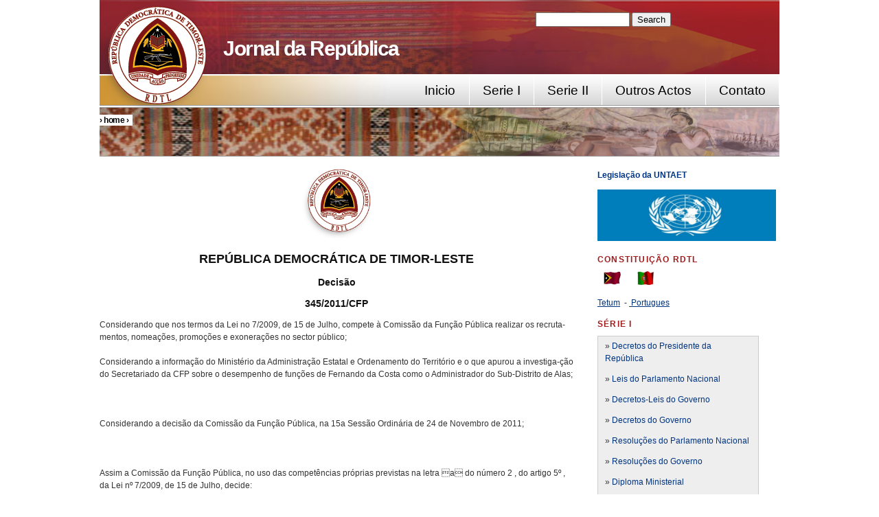

--- FILE ---
content_type: text/html; charset=utf-8
request_url: https://mj.gov.tl/jornal/?q=node/4536
body_size: 4916
content:


<!DOCTYPE html PUBLIC "-//W3C//DTD XHTML+RDFa 1.0//EN"
  "http://www.w3.org/MarkUp/DTD/xhtml-rdfa-1.dtd">
<html xmlns="http://www.w3.org/1999/xhtml" xml:lang="en" version="XHTML+RDFa 1.0" dir="ltr"
  xmlns:content="http://purl.org/rss/1.0/modules/content/"
  xmlns:dc="http://purl.org/dc/terms/"
  xmlns:foaf="http://xmlns.com/foaf/0.1/"
  xmlns:og="http://ogp.me/ns#"
  xmlns:rdfs="http://www.w3.org/2000/01/rdf-schema#"
  xmlns:sioc="http://rdfs.org/sioc/ns#"
  xmlns:sioct="http://rdfs.org/sioc/types#"
  xmlns:skos="http://www.w3.org/2004/02/skos/core#"
  xmlns:xsd="http://www.w3.org/2001/XMLSchema#">

<head profile="http://www.w3.org/1999/xhtml/vocab">
  <meta http-equiv="Content-Type" content="text/html; charset=utf-8" />
<meta name="Generator" content="Drupal 7 (http://drupal.org)" />
<link rel="canonical" href="/jornal/?q=node/4536" />
<link rel="shortlink" href="/jornal/?q=node/4536" />
  <title>REPÚBLICA DEMOCRÁTICA DE TIMOR-LESTE | Jornal da República</title>
  <style type="text/css" media="all">
@import url("https://mj.gov.tl/jornal/modules/system/system.base.css?puefk0");
@import url("https://mj.gov.tl/jornal/modules/system/system.menus.css?puefk0");
@import url("https://mj.gov.tl/jornal/modules/system/system.messages.css?puefk0");
@import url("https://mj.gov.tl/jornal/modules/system/system.theme.css?puefk0");
</style>
<style type="text/css" media="all">
@import url("https://mj.gov.tl/jornal/modules/comment/comment.css?puefk0");
@import url("https://mj.gov.tl/jornal/modules/field/theme/field.css?puefk0");
@import url("https://mj.gov.tl/jornal/modules/node/node.css?puefk0");
@import url("https://mj.gov.tl/jornal/modules/search/search.css?puefk0");
@import url("https://mj.gov.tl/jornal/modules/user/user.css?puefk0");
</style>
<style type="text/css" media="all">
@import url("https://mj.gov.tl/jornal/themes/tma/html-elements.css?puefk0");
@import url("https://mj.gov.tl/jornal/themes/tma/tma.css?puefk0");
</style>

<!--[if lte IE 7]>
<link type="text/css" rel="stylesheet" href="https://mj.gov.tl/jornal/themes/tma/ie.css?puefk0" media="all" />
<![endif]-->
  <script type="text/javascript" src="https://mj.gov.tl/jornal/misc/jquery.js?v=1.4.4"></script>
<script type="text/javascript" src="https://mj.gov.tl/jornal/misc/jquery.once.js?v=1.2"></script>
<script type="text/javascript" src="https://mj.gov.tl/jornal/misc/drupal.js?puefk0"></script>
<script type="text/javascript">
<!--//--><![CDATA[//><!--
jQuery.extend(Drupal.settings, {"basePath":"\/jornal\/","pathPrefix":"","ajaxPageState":{"theme":"tma","theme_token":"QNSeZh9qbLRSU55AMZs0CqdzF72Vjoum2RATuDDr678","js":{"misc\/jquery.js":1,"misc\/jquery.once.js":1,"misc\/drupal.js":1},"css":{"modules\/system\/system.base.css":1,"modules\/system\/system.menus.css":1,"modules\/system\/system.messages.css":1,"modules\/system\/system.theme.css":1,"modules\/comment\/comment.css":1,"modules\/field\/theme\/field.css":1,"modules\/node\/node.css":1,"modules\/search\/search.css":1,"modules\/user\/user.css":1,"themes\/tma\/html-elements.css":1,"themes\/tma\/tma.css":1,"themes\/tma\/ie.css":1}}});
//--><!]]>
</script>
</head>
<body class="html not-front not-logged-in one-sidebar sidebar-first page-node page-node- page-node-4536 node-type-page with-site-logo with-site-name no-site-slogan" >
  <div id="skip-link">
    <a href="#main-content" class="element-invisible element-focusable">Skip to main content</a>
  </div>
      <div id="page-wrapper"><div id="page">

    <div id="header"><div class="section clearfix">

      <div id="logo-title">
              <a href="/jornal/" title="Home" rel="home" id="logo">
          <img src="https://mj.gov.tl/jornal/sites/default/files/jornal_0.png" alt="Home" />
        </a>
      
              <div id="name-and-slogan">
                                    <div id="site-name"><strong>
                <a href="/jornal/" title="Home" rel="home"><span>Jornal da República</span></a>
              </strong></div>
                      
                  </div> <!-- /#name-and-slogan -->                
            </div> <!-- /#logo-title -->

              <div id="header-region">  <div class="region region-header">
    <div id="block-search-form" class="block block-search">

    
  <div class="content">
    <form action="/jornal/?q=node/4536" method="post" id="search-block-form" accept-charset="UTF-8"><div><div class="container-inline">
      <h2 class="element-invisible">Search form</h2>
    <div class="form-item form-type-textfield form-item-search-block-form">
  <label class="element-invisible" for="edit-search-block-form--2">Search </label>
 <input title="Enter the terms you wish to search for." type="text" id="edit-search-block-form--2" name="search_block_form" value="" size="15" maxlength="128" class="form-text" />
</div>
<div class="form-actions form-wrapper" id="edit-actions"><input type="submit" id="edit-submit" name="op" value="Search" class="form-submit" /></div><input type="hidden" name="form_build_id" value="form-bppx5BD_RS-skJnzL1diMJOF0XlmYNFHezZ9j8sQ1_s" />
<input type="hidden" name="form_id" value="search_block_form" />
</div>
</div></form>  </div>
</div>
  </div>
</div>
      
    </div></div> <!-- /.section, /#header -->

          <div id="navigation"><div class="section">
        <ul id="main-menu" class="links inline clearfix"><li class="menu-514 first"><a href="/jornal/?q=node/30">Contato</a></li>
<li class="menu-513"><a href="/jornal/?q=node/29">Outros Actos</a></li>
<li class="menu-512"><a href="/jornal/?q=node/28">Serie II</a></li>
<li class="menu-511"><a href="/jornal/?q=node/27">Serie I</a></li>
<li class="menu-218 last"><a href="/jornal/" title="">Inicio</a></li>
</ul>        
      </div></div> <!-- /.section, /#navigation -->




<div id="main" class="clearfix">
    






    
    <div id="topbanner">
              <div id="breadcrumb"><h2 class="element-invisible">You are here</h2><div class="breadcrumb"> › <a href="/jornal/">Home</a> › </div></div>
          </div>
    
    
    <div id="main-wrapper"><div id="main" class="clearfix">
      <div id="content" class="column"><div class="section">
                <a id="main-content"></a>
                 <h5 class="title" id="page-title">REPÚBLICA DEMOCRÁTICA DE TIMOR-LESTE</h5>   
                <div class="tabs"></div>                          <div class="region region-content">
    <div id="block-system-main" class="block block-system">

    
  <div class="content">
    <div id="node-4536" class="node node-page node-full node-page-full clearfix" about="/jornal/?q=node/4536" typeof="foaf:Document">

  
      <span property="dc:title" content="REPÚBLICA DEMOCRÁTICA DE TIMOR-LESTE" class="rdf-meta element-hidden"></span><span property="sioc:num_replies" content="0" datatype="xsd:integer" class="rdf-meta element-hidden"></span>
  
  <div class="content">
    <div class="field field-name-body field-type-text-with-summary field-label-hidden"><div class="field-items"><div class="field-item even" property="content:encoded"><h2><strong><img alt="" src="images/jornal.png" style="height:102px; width:100px" /></strong></h2>
<h2><strong>REPÚBLICA DEMOCRÁTICA DE TIMOR-LESTE</strong></h2>
<h4><strong>Decisão</strong></h4>
<h4><strong>345/2011/CFP</strong></h4>
<p>Considerando que nos termos da Lei no 7/2009, de 15 de Julho, compete à Comissão da Função Pública realizar os recruta-mentos, nomeações, promoções e exonerações no sector público;<br /><br />
	Considerando a informação do Ministério da Administração Estatal e Ordenamento do Território e o que apurou a investiga-ção do Secretariado da CFP sobre o desempenho de funções de Fernando da Costa como o Administrador do Sub-Distrito de Alas;<br /><br /><br /><br />
	Considerando a decisão da Comissão da Função Pública, na 15a Sessão Ordinária de 24 de Novembro de 2011;<br /><br /><br /><br />
	Assim a Comissão da Função Pública, no uso das competências próprias previstas na letra a do número 2 , do artigo 5º , da Lei nº 7/2009, de 15 de Julho, decide:<br /><br /><br /><br />
	1. DISPENSAR FERNANDO DA COSTA do cargo em comis-são de serviço de Administrador do Sub-Distrito de Alas, para o qual foi nomeado pela Decisão Nº 22/2009, da CFP;<br /><br /><br /><br />
	2. TRANSFERIR FERNANDO DA COSTA para os serviços administrativos do MAEOT.<br /><br /><br /><br />
	Díli, 30 de Novembro de 2011.<br /><br /><br /><br /><br /><br />
	Libório Pereira<br /><br />
	Presidente da Comissão da Função Pública</p>
</div></div></div>  </div>

  
  
</div>
  </div>
</div>
  </div>

        
        
        
              </div></div> <!-- /.section, /#content -->

              <div id="sidebar-wrapper"><div class="section">
                      <div id="sidebar-top" class="column sidebar"><div class="section">
                <div class="region region-sidebar-top">
    <div id="block-block-8" class="block block-block">

    
  <div class="content">
    <p><strong><a href="http://mj.gov.tl/jornal/lawsTL">Legislação da UNTAET </a></strong> </p>
<p><a href="http://mj.gov.tl/jornal/lawsTL/"><img alt="" src="images/untaet.png" style="height:75px; width:260px" /></a></p>
  </div>
</div>
<div id="block-block-7" class="block block-block">

    <h2 class="block-title">Constituição RDTL</h2>
  
  <div class="content">
    <p><strong> </strong><small>  </small><small><a href="/public/docs/ConstituicaoRDTL_tetum.pdf"><img alt="" src="http://mj.gov.tl/jornal/images/Timororiental.gif" style="height:20px; width:25px" /></a></small><small>        <img alt="" src="http://mj.gov.tl/jornal/images/portugalflag1l.gif" style="height:20px; width:25px" /></small></p>
<p><small><a href="public/docs/ConstituicaoRDTL_tetum.pdf"><u>Tetum</u></a>  - <u> <a href="public/docs/ConstituicaoRDTL_Portugues.pdf">Portugues</a></u></small></p>
  </div>
</div>
<div id="block-block-3" class="block block-block">

    <h2 class="block-title">  Série I</h2>
  
  <div class="content">
    <div style="background:rgb(238, 238, 238); border:1px solid rgb(204, 204, 204); padding:5px 10px">
<p>» <a href="?q=node/10">Decretos do Presidente da República</a></p>
<p>»<a href="?q=node/12"> Leis do Parlamento Nacional</a></p>
<p>» <a href="?q=node/13">Decretos-Leis do Governo</a></p>
<p>»<a href="?q=node/18"> Decretos do Governo</a></p>
<p>» <a href="?q=node/19">Resoluções do Parlamento Nacional</a></p>
<p>» <a href="?q=node/20">Resoluções do Governo</a></p>
<p>» <a href="?q=node/23">Diploma Ministerial</a></p>
<p>» <a href="?q=node/6635">Tribunal de Recurso</a></p>
<p>» <a href="?q=node/2501">Ministério Público</a></p>
<p>» <a href="?q=node/6644" style="font-size: 13.008px; line-height: 20.0063px; background-color: rgb(238, 238, 238);">Defensoria Pública</a></p>
<p>» <a href="?q=node/2478" style="font-size: 13.008px; line-height: 20.0063px; background-color: rgb(238, 238, 238);">Comissão da Função Pública</a></p>
<p>» <a href="?q=node/2472">Comissão Nacional do Eleitoral</a></p>
<p>» <a href="?q=node/2484" style="font-size: 13.008px; line-height: 1.538em; background-color: rgb(238, 238, 238);">Comissão Anti-Corrupção</a></p>
<p>» <a href="?q=node/6637">Autoridade Nacional do Petróleo</a></p>
</div>
  </div>
</div>
<div id="block-block-4" class="block block-block">

    <h2 class="block-title"> Série II</h2>
  
  <div class="content">
    <div style="background:rgb(238, 238, 238); border:1px solid rgb(204, 204, 204); padding:5px 10px">
<p>» <a href="?q=node/7027">Primeiro Ministro</a></p>
<p>» <a href="?q=node/7064">Ministério do Dezenvolvimento Rural e Habitação Comunitaria</a></p>
<p>» <a href="?q=node/7028">Ministério Fundo das Infraestruturas</a></p>
<p>» <a href="?q=node/25">Ministério do Interior</a></p>
<p>» <a href="?q=node/7052" style="font-size: 13.008px; line-height: 20.0063px; background-color: rgb(238, 238, 238);">Ministério da Defesa</a></p>
<p>» <a href="?q=node/31">Ministério dos Negócios Estrangeiros</a></p>
<p>» <a href="?q=node/32">Ministério das Finanças</a></p>
<p>» <a href="?q=node/33">Ministério da Justiça</a></p>
<p>» <a href="?q=node/42">Ministério da Saúde</a></p>
<p>-----------------------------------------</p>
<p>» <a href="?q=node/43">Ministério da Educação</a></p>
<p>» <a href="?q=node/7045" style="font-size: 13.008px; line-height: 20.0063px; background-color: rgb(238, 238, 238);">Ministério do Ensino Superior, Ciência e Cultura</a></p>
<p>----------------------------------------</p>
<p>» <a href="?q=node/44">Ministério da Administração Estatal</a></p>
<p>» <a href="?q=node/45">Ministério da Economia e Desenvolvimento</a></p>
<p>» <a href="?q=node/46">Ministério da Solidaridade Social e Inclusão</a></p>
<p>» <a href="?q=node/47">Ministério da Turismo, Comércio e Idustria</a></p>
<p>» <a href="?q=node/48">Ministério da Agricultura, Pecuária, Pesca e Florestas</a></p>
<p>» <a href="?q=node/49">Ministério do Petróleo e de Recurso Minerais </a></p>
<p>----------------------------------------------------</p>
<p>» <a href="?q=node/7056">Ministério das Obras Públicas</a></p>
<p>» <a href="?q=node/50">Ministério dos Transportes e Comunicações</a></p>
<p>---------------------------------------------------</p>
<p>» <a href="?q=node/7029">Ministério de Estado, Coordenador dos Assuntos Econômicos</a></p>
<p>» <a href="?q=node/7007">Ministério do Comércio e Indústria</a></p>
<p>» <a href="?q=node/7008">Ministério do Planeamento e Investimento Estratégico</a></p>
<p>» <a href="?q=node/7046">Ministério dos Assuntos Parlamentares e Comunicação Social</a></p>
<p>» <a href="?q=node/7050">Ministério do Plano e Ordenamento</a></p>
<p>» <a href="?q=node/7051">Ministério para os Assuntos dos Combatentes da Libertação Nacional</a></p>
<p>» <a href="?q=node/7066">Ministério da Juventude, Desporto, Arte e Cultura</a></p>
<p>» <a href="?q=node/7068">Ministério Coordenador dos Assuntos Sociais</a></p>
<p>» <a href="?q=node/55">Tribunal de Recurso</a></p>
<p><a href="?q=node/56">» Ministério Público</a></p>
<p>» <a href="?q=node/7060" style="font-size: 13.008px; line-height: 20.0063px; background-color: rgb(238, 238, 238);">Defensori</a><a href="?q=node/51" style="font-size: 13.008px; line-height: 20.0063px; background-color: rgb(238, 238, 238);">a Pública</a></p>
<p>» <a href="?q=node/51">Comissão Nacional do Eleitoral</a></p>
<p>» <a href="?q=node/53" style="font-size: 13.008px; line-height: 1.538em;">Comissão Anti-Corrupção</a></p>
<p>» <a href="?q=node/52">Comissão da Função Pública</a></p>
<p>» <a href="?q=node/54" style="font-size: 13.008px; line-height: 20.0063px; background-color: rgb(238, 238, 238);">Provedoria dos Direitos Humanos e Justiça</a></p>
<p>» <a href="?q=node/7003" style="font-size: 13.008px; line-height: 20.0063px; background-color: rgb(238, 238, 238);">Regiao Administrativa Especial Oe-Cusse Ambeno</a></p>
<p>» <a href="?q=node/7061" style="font-size: 13.008px; line-height: 20.0063px; background-color: rgb(238, 238, 238);">Autoridade Nacional do Petróleo Minerais</a></p>
</div>
  </div>
</div>
<div id="block-block-5" class="block block-block">

    <h2 class="block-title">Outros Actos</h2>
  
  <div class="content">
    <div style="background:rgb(238, 238, 238); border:1px solid rgb(204, 204, 204); padding:5px 10px">
<p>» <a href="?q=node/6996">Parlamento Nacional</a></p>
<p>» <a href="?q=node/59">Governo</a></p>
<p>» <a href="?q=node/60">Presidente da República</a></p>
<p>» <a href="?q=node/61">Série I</a></p>
<p>» <a href="?q=node/62">Série II</a></p>
</div>
  </div>
</div>
  </div>
            </div></div> <!-- /.section, /#sidebar-top -->
          
                      <div id="sidebar-first" class="column sidebar"><div class="section">
                <div class="region region-sidebar-first">
    <div id="block-block-9" class="block block-block">

    
  <div class="content">
    <p>-</p>
  </div>
</div>
  </div>
            </div></div> <!-- /.section, /#sidebar-first -->
          
                
        </div></div> <!-- /.section, /#sidebar-wrapper -->
      
    </div></div> <!-- /#main, /#main-wrapper -->

    <div id="footer"><div class="section">
        <div class="region region-footer">
    <div id="block-block-2" class="block block-block">

    
  <div class="content">
    <p><a href="files/Codigo_Penal.pdf"><img alt="Codigo Penal" id="Codigo Penal" src="images/Codigo_Penal.png " style="border-style:solid; border-width:1px; height:128px; width:100px" /></a>   <a href="files/Codigo_Processo_Penal.pdf"><img alt="" src="images/Codigo_Processo_Penal.png" style="border-style:solid; border-width:1px; height:129px; width:100px" />   </a><a href="files/Codigo_de_Processo_Civil.pdf"><img alt="" src="images/Codigo_de_Processo_Civil.png" style="border-style:solid; border-width:1px; height:129px; width:100px" />   </a><a href="files/Codigo_Civil.pdf"><img alt="" src="images/codigo_civil.png" style="border-style:solid; border-width:1px; height:129px; width:100px" />   </a><a href="files/Constituição_Anotada.pdf"><img alt="" src="images/Constituição_Anotada.png" style="border-style:solid; border-width:1px; height:129px; width:100px" />   </a><a href="files/Processo_Declarativo_CPC.pdf"><img alt="" src="images/Processo_Declarativo_CPC.png" style="border-style:solid; border-width:1px; height:129px; width:100px" />   </a><a href="public/docs/ConstituicaoRDTL_Portugues.pdf"><img alt="" src="images/rdtl2014.jpg" style="border-style:solid; border-width:1px; height:129px; width:100px" /></a><a href="files/Codigo_Processo_Penal.pdf"> </a></p>
  </div>
</div>
  </div>
<div style="font-size: 12px; line-height: 20px; text-align: right;"><a href="http://www.mj.gov.tl" title="Supported by IT-Ministry of Justice"><img src="/jornal/themes/tma/prosepoint_icon.png" style="vertical-align: middle;" alt="Magazine web design" title="Supported by IT-Ministry of Justice" /></a></div>    </div></div> <!-- /.section, /#footer -->

  </div></div> <!-- /#page, /#page-wrapper -->

<script type="text/javascript">
//<![CDATA[
var sc_project=10910016; 
var sc_invisible=0; 
var sc_security="29d61221"; 
var scJsHost = (("https:" == document.location.protocol) ? "https://secure." : "http://www.");
document.write("<sc"+"ript type='text/javascript' src='" + scJsHost+ "statcounter.com/counter/counter_xhtml.js'></"+"script>");
//]]>
</script>
  </body>
</html>
